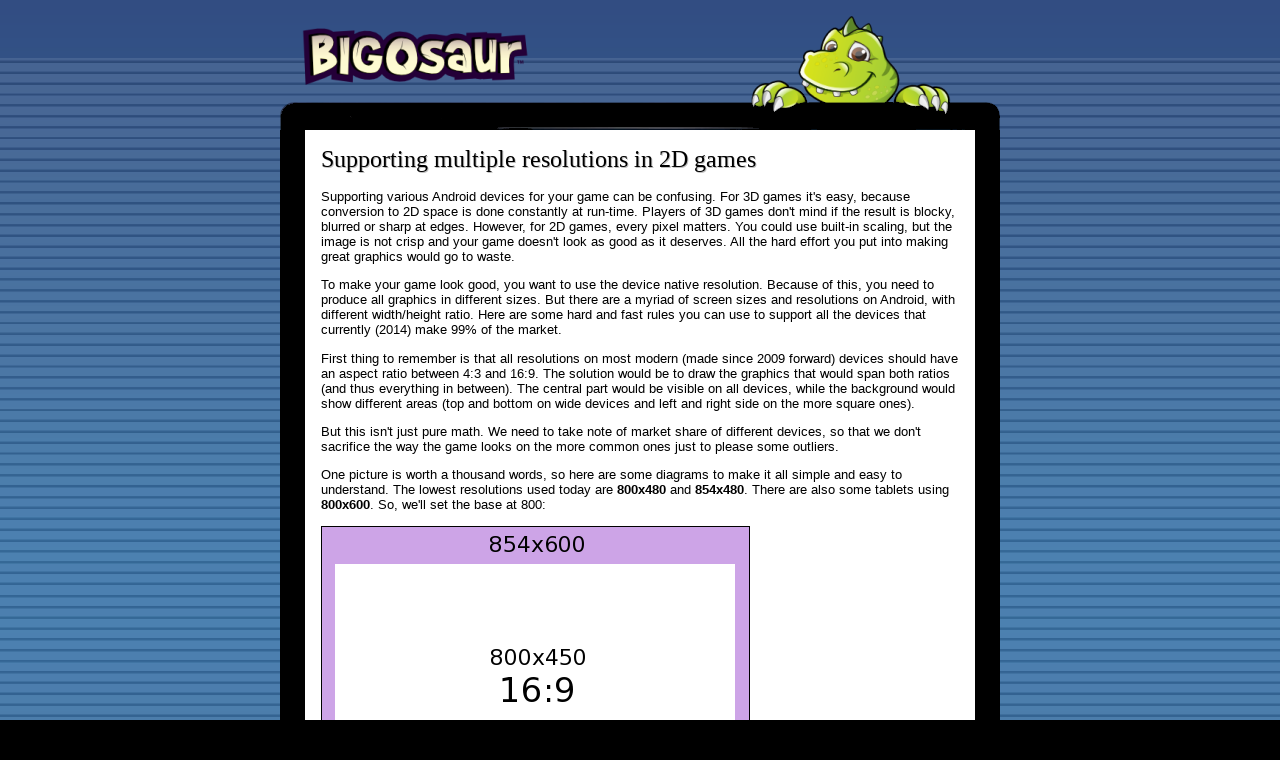

--- FILE ---
content_type: text/html; charset=UTF-8
request_url: https://bigosaur.com/blog/31-android-resolutions-definite-answer
body_size: 4855
content:
<html xmlns="http://www.w3.org/1999/xhtml" xml:lang="en" lang="en">

<head>
    <title>Supporting multiple resolutions in 2D games - Bigosaur.com</title>
    <meta http-equiv="content-type" content="text/html;charset=utf-8" />
    <meta name="viewport" content="width=720px">
    <meta name="description" content="Drone Invaders - a space shootem up with retro graphics and modern gameplay">
    <meta name="author" content="Bigosaur">
    <style>
    pre { background-color: #f2c90f; padding: 10px; width: 95%; overflow: auto;
        color: #222 }
    body { background: url('images/stripe.png') black repeat; color: #f2570f; margin: 0px; padding: 0px }
    .post { background-color: white; color: black; margin: 0 25px 0em 25px; padding: 1em;
        -moz-box-shadow: 8px 8px 8px #000; border-bottom: 25px solid black }
    p { font-family: Sans-serif; font-size: 10pt;}
    li { font-family: Sans-serif; font-size: 9pt; color: #200 }
    .beli { font-family: Sans-serif; font-size: 9pt; color: white }
    .ayellow { font-family: Sans-serif; font-size: 9pt; color: yellow; text-decoration: underline }
    .abeli { font-family: Sans-serif; font-size: 9pt; color: white; text-decoration: underline }
    .abeli:hover { color: red; text-decoration: none }
    h1 { font-size: 18pt; font-weight: normal; text-shadow: 1px 1px silver;
        margin-top: 0px; font-family: Serif;}
    h2 { font-size: 12pt; font-weight: bold; }
    .ah { text-decoration: none; color: black }
    .ah:hover { text-decoration: underline }
    blockquote { border-left: 1px solid #a73b0a; padding-left: 0.5em;
        margin-left: 1em; font-size: 10pt }
    td { color: black; font-size: 9pt; font-family: Sans-serif }
    </style>

</head>

<body><center>
    <div style="margin: 0px; padding: 0px;">
        <a title="Home" href="/"><img border="0"
            src="images/topb.png" alt="Bigosaur blog"><br></a></div>
        <div style="width:720px; margin: 0px; background-color: #000;
            text-align: left; padding: 0px">

                    <!--div class="post">
                        <a href="http://store.steampowered.com/app/539400"><img alt="Get My Mom is a Witch on Steam" src="images/mmiaw600steam.png"></a>
                    </div-->

        <div class="post">
                        <a class="ah" title="static link" href="31-android-resolutions-definite-answer"><h1>Supporting multiple resolutions in 2D games</a></h1>
            
    <p>Supporting various Android devices for your game can be confusing. For
    3D games it's easy, because conversion to 2D space is done constantly at run-time.
    Players of 3D games don't mind if the result is blocky, blurred or sharp at edges. However,
    for 2D games, every pixel matters. You could use built-in scaling, but the
    image is not crisp and your game doesn't look as good as it deserves. All
    the hard effort you put into making great graphics would go to waste.</p>

    <p>To make your game look good, you want to use the device native resolution.
    Because of this, you need to produce all graphics in different sizes.
    But there are a myriad of screen sizes and resolutions on Android,
    with different width/height ratio. Here are some hard and fast rules you
    can use to support all the devices that currently (2014) make 99% of the
    market.</p>

    <p>First thing to remember is that all resolutions on most modern (made since 2009
    forward) devices should have an aspect ratio between 4:3 and 16:9. The solution
    would be to draw the graphics that would span both ratios (and thus everything
    in between). The central part would be visible on all devices, while the
    background would show different areas (top and bottom on wide devices and
    left and right side on the more square ones).</p>

    <p>But this isn't just pure math. We need to take note of market share of different
    devices, so that we don't sacrifice the way the game looks on the more common ones
    just to please some outliers.</p>

    <p>One picture is worth a thousand words, so here are some diagrams to
    make it all simple and easy to understand. The lowest
    resolutions used today are <b>800x480</b> and <b>854x480</b>. There are also some tablets
    using <b>800x600</b>. So, we'll set the base at 800:</p>

    <p><img src="images/800x450.png" style="border: 1px solid black"></p>

    <p>This would mean that you should draw all the background graphics to cover
    854x600 pixels. The central part where all the action takes place is 800x450.</p>

    <p>There is no device with 450 pixel on the market, but we still use that
    as the baseline, so that we can simply scale everything to devices with
    1024, 1280 and 1920 base width. Those devices currently make most of the market
    and have 16:9 aspect ratio. We want the game to look best on them.</p>

    <p>The next step is based on 1024 pixels. The most common resolutions are
    <b>1024x600</b>, <b>1024x768</b> and <b>1024x800</b>. The problem is
    1024x800 which is even more square than 4:3. Those are some cheap tablets
    from asian manufacturers. Still if we decide to support them, we get
    this:</p>

    <p><img src="images/1024x800.png"></p>

    <p>Now, there are some devices using <b>960x540</b> and <b>960x640</b> pixels.
    Those make less than 1% of the market, so we could use scaling in that case.
    Or we could sacrifice a little bit of 1024 screen space and allow it to fit.</p>

    <p><img src="images/1024x800_960.png" style="border: 1px solid black"></p>

    <p>Luckily the higher resolution screens are more expensive, so we don't have
    that many variants. It's actually pretty straightforward. The next step is
    <b>1280x720, 1280x768, 1280x800 and 1280x960</b>. Again, there are some
    outliers, more square than 4:3, most notably <b>1280x1024</b>.</p>

    <p><img src="images/1280x1024.png" style="border: 1px solid black"></p>

    <p>Next, we have <b>1536x1152</b>. I haven't found any other variants with 1536
    base. Still, we want everything to scale, so the play area has to be smaller:</p>

    <p><img src="images/1536x1152.png" style="border: 1px solid black"></p>

    <p><b>1920x1080</b> is used in some very popular devices, but also <b>1920x1152</b>
    and <b>1920x1200</b> are common. 4:3 ratio would be 1920x1440, but I haven't
    found any devices using that resolution:</p>

    <p><img src="images/1920x1200.png" style="border: 1px solid black"></p>

    <p>However, there are some <b>2048x1536</b> devices out there. The next
    resolution that follows is 2560x1600 which is much larger, so we don't
    want to clamp them together. Creating a special set of assets for 2048
    would only give us 6-7% larger images. Therefore, it would be best to
    merge 2048 into 1920 base:</p>

    <p><img src="images/2048x1536.png" style="border: 1px solid black"></p>

    <p>The current top devices (say Nexus 10) use 2560 as the base. I have only
    seen <b>2560x1600</b> devices, which is 16:10 and found <b>2560x1536</b>
    mentioned on the web without a device name. If we wanted to accommodate
    future 4:3 devices, we would have to produce 2560x1920 assets.</p>

    <p><img src="images/2560x1920.png" style="border: 1px solid black"></p>

    <p>I used the wider 16:9 ratio as the base, because more
    mainstream devices use it (Samsung, Google, Sony, etc.). Square ones approaching
    4:3 (and beyond) are produced by cheaper brands and don't have the
    market share. We still support all those devices, but 5-30% of screen real
    estate is just showing background filler picture.</p>

    <p>Here's the whole table:</p>

    <table border=0 cellspacing=1 bgcolor=0 cellpadding=5>
        <tr bgcolor="#ce0000">
            <td align="center"><b style="color:white;">Typical resolution</b></td>
            <td align="center"><b style="color:white">Play area</b></td>
            <td align="center"><b style="color:white">Background</b></td>
            <td align="center"><b style="color:white">Scale</b></td>
        </tr>
        <tr bgcolor=white>
            <td align="center">800x480</td>
            <td align="center">800x450</td>
            <td align="center">854x600</td>
            <td align="center">100%</td>
        </tr>
        <tr bgcolor=white>
            <td align="center">1024x600</td>
            <td align="center">960x540</td>
            <td align="center">1024x800</td>
            <td align="center">120%</td>
        </tr>
        <tr bgcolor=white>
            <td align="center">1280x800</td>
            <td align="center">1280x720</td>
            <td align="center">1280x1024</td>
            <td align="center">160%</td>
        </tr>
        <tr bgcolor=white>
            <td align="center">1536x1152</td>
            <td align="center">1536x864</td>
            <td align="center">1536x1152</td>
            <td align="center">192%</td>
        </tr>
        <tr bgcolor=white>
            <td align="center">1920x1200</td>
            <td align="center">1920x1080</td>
            <td align="center">2048x1536</td>
            <td align="center">240%</td>
        </tr>
        <tr bgcolor=white>
            <td align="center">2560x1600</td>
            <td align="center">2560x1440</td>
            <td align="center">2560x1600</td>
            <td align="center">320%</td>
        </tr>
    </table>

    <p>It turns out you'd need 6 different sets of assets for a game. To do all
    this in libGDX, I use separate bundles for different resolutions, so devices
    with low specs (low resolution, not much memory) do not try to load the
    large images.</p>

    <p>When designing backgrounds, you might want to create a common huge
    background picture and scale it down. However, 2560x1920 would not suffice
    in this case because when you scale that to 1280 pixels, the other dimension
    would be only 960 pixels. Some tablets are 1280x1024, so you would have
    to create a separate background for them. This might be desirable if you
    want to have different assets adapted for each resolution, but if you have
    pictures or other graphics that don't lose quality when scaled in some
    drawing program (Gimp, Photoshop), you might want to simplify the process.
    In that case, we would need to use the source image of 2560x2048 pixels
    to be sure. But, the problem can also happen with the other dimension.
    Calculating the relations in the table above, we end up with 2733x2134 pixels.</p>

    <p><img src="images/2560final.png" style="border: 1px solid black"></p>

    <p>Conclusion: if you want to draw a huge picture and just scale it down
    for each resolution without having to consider different aspect ratios later,
    make sure your source picture is at least 2733x2134 pixels.</p>

    <p>With that out of the way, I'm starting to create the title screen.
    I commissioned some images on fiverr. For $5-$30 you can get some real
    quality if you take some time to investigate who are good designers.</p>

    <p><img src="images/2560gos.png" style="border: 1px solid black"></p>

    <p>As you can see, the game will use the portrait mode. I created the
    title using Diogenes font and Gimp.</p>

                <span style="float: right">                <a href="//bigosaur.com/blog">read more...</a> &nbsp;
                <a href="https://twitter.com/intent/tweet?screen_name=bigosaur" class="twitter-mention-button" data-related="bigosaur">Tweet to @bigosaur</a>
                <script>!function(d,s,id){var js,fjs=d.getElementsByTagName(s)[0];if(!d.getElementById(id)){js=d.createElement(s);js.id=id;js.src="//platform.twitter.com/widgets.js";fjs.parentNode.insertBefore(js,fjs);}}(document,"script","twitter-wjs");</script>

                <a
                href="https://twitter.com/share" class="twitter-share-button" data-via="bigosaur"
                data-count="none">Tweet</a>
                <script>!function(d,s,id){var js,fjs=d.getElementsByTagName(s)[0];if(!d.getElementById(id)){js=d.createElement(s);js.id=id;js.src="//platform.twitter.com/widgets.js";fjs.parentNode.insertBefore(js,fjs);}}(document,"script","twitter-wjs");</script>
                            </span>
                        <span style="color: silver; font-size: 9pt">Bigosaur, 2014-10-03</span>        </div>

        <table style="width:100%;" border="0" cellpadding="0" cellspacing="0">
            <tr>
                <td align="left">
                    <br><br><a href="30-ludum-dare-2014-october" class="ayellow" style="margin-left: 50px">&lt;&lt; Ludum Dare October Challenge 2014. I&#039;m in!</a>                </td>
                <td align="right">
                    <br><br><a href="32-handle-immersive-kitkat" class="ayellow" style="margin-right: 50px">How to properly handle fullscreen immersive move in Android KitKat &gt;&gt;</a>                </td>
            </tr>
        </table>

        
            <br>
            <div style="text-align:center; margin-top: 5px; width: 100%"><a
                href="https://sonofawitchgame.com" style="color: gold; font-family: Sans-serif">Son of a Witch</a> |
                <a href="https://sonofawitchgame.com/media.php" style="color: gold; font-family: Sans-serif">SoaW graphics, screenshots and .gifs</a></div>
        </div>

        <img src="images/bottom2.png" width="720" height="233" border="0" usemap="#map" />
    </center>

<map name="map">
<area shape="rect" coords="48,50,368,130" alt="Bigosaur.com Website Home Page" href="https://bigosaur.com" />
<area shape="rect" coords="50,156,102,206" alt="Bigosaur.com Website Home Page" href="https://bigosaur.com" />
<area shape="rect" coords="108,156,158,206" alt="Blog main page" href="https://bigosaur.com/blog" />
<area shape="rect" coords="164,156,214,206" alt="YouTube channel" href="https://youtube.com/c/bigosaur" />
<area shape="rect" coords="222,156,272,206" alt="Twitter account" href="https://twitter.com/bigosaur" />
<area shape="rect" coords="280,156,330,206" alt="Google+ page" href="https://plus.google.com/bigosaur" />
<area shape="rect" coords="336,156,386,206" alt="Facebook page" href="https://facebook.com/bigosaur" />
</map>

</body>
</html>
